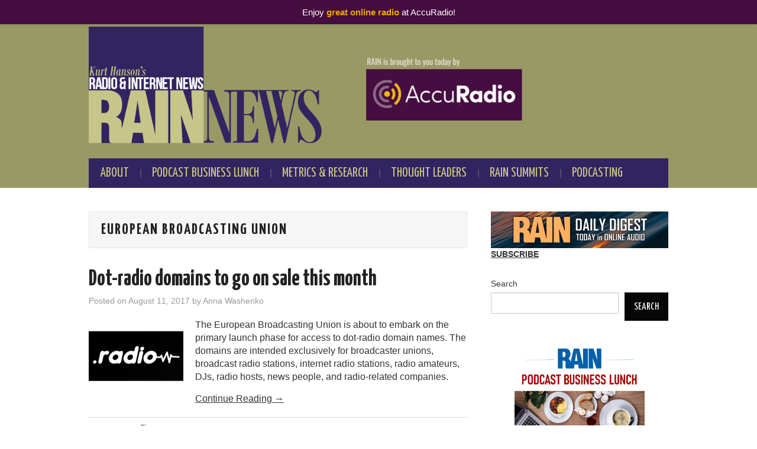

--- FILE ---
content_type: text/html; charset=UTF-8
request_url: https://rainnews.com/tag/european-broadcasting-union/
body_size: 12510
content:
<!DOCTYPE html>
<html lang="en-US">
<head>

<meta charset="UTF-8">
<meta name="viewport" content="width=device-width">

<link rel="profile" href="http://gmpg.org/xfn/11">
<link rel="pingback" href="https://rainnews.com/xmlrpc.php">

	<title>European Broadcasting Union  - RAIN News</title>
<meta name="robots" content="index, follow, max-snippet:-1, max-image-preview:large, max-video-preview:-1">
<link rel="canonical" href="https://rainnews.com/tag/european-broadcasting-union/">
<meta property="og:url" content="https://rainnews.com/tag/european-broadcasting-union/">
<meta property="og:site_name" content="RAIN News">
<meta property="og:locale" content="en_US">
<meta property="og:type" content="object">
<meta property="og:title" content="European Broadcasting Union  - RAIN News">
<meta property="fb:pages" content="">
<meta property="fb:admins" content="">
<meta property="fb:app_id" content="">
<meta name="twitter:card" content="summary">
<meta name="twitter:site" content="">
<meta name="twitter:creator" content="">
<meta name="twitter:title" content="European Broadcasting Union  - RAIN News">
<link rel='dns-prefetch' href='//ajax.googleapis.com' />
<link rel='dns-prefetch' href='//fonts.googleapis.com' />
<link rel="alternate" type="text/calendar" title="RAIN News &raquo; iCal Feed" href="https://rainnews.com/events/?ical=1" />
<style id='wp-img-auto-sizes-contain-inline-css' type='text/css'>
img:is([sizes=auto i],[sizes^="auto," i]){contain-intrinsic-size:3000px 1500px}
/*# sourceURL=wp-img-auto-sizes-contain-inline-css */
</style>
<link rel='stylesheet' id='simple_music_widget_styles-css' href='https://rainnews.com/wp-content/plugins/simple-music-widget/css/style.css?ver=6.9' type='text/css' media='all' />
<link rel='stylesheet' id='wp-notification-bars-css' href='https://rainnews.com/wp-content/plugins/wp-notification-bars/public/css/wp-notification-bars-public.css?ver=1.0.12' type='text/css' media='all' />
<style id='wp-emoji-styles-inline-css' type='text/css'>

	img.wp-smiley, img.emoji {
		display: inline !important;
		border: none !important;
		box-shadow: none !important;
		height: 1em !important;
		width: 1em !important;
		margin: 0 0.07em !important;
		vertical-align: -0.1em !important;
		background: none !important;
		padding: 0 !important;
	}
/*# sourceURL=wp-emoji-styles-inline-css */
</style>
<link rel='stylesheet' id='wp-block-library-css' href='https://rainnews.com/wp-includes/css/dist/block-library/style.min.css?ver=6.9' type='text/css' media='all' />
<style id='wp-block-image-inline-css' type='text/css'>
.wp-block-image>a,.wp-block-image>figure>a{display:inline-block}.wp-block-image img{box-sizing:border-box;height:auto;max-width:100%;vertical-align:bottom}@media not (prefers-reduced-motion){.wp-block-image img.hide{visibility:hidden}.wp-block-image img.show{animation:show-content-image .4s}}.wp-block-image[style*=border-radius] img,.wp-block-image[style*=border-radius]>a{border-radius:inherit}.wp-block-image.has-custom-border img{box-sizing:border-box}.wp-block-image.aligncenter{text-align:center}.wp-block-image.alignfull>a,.wp-block-image.alignwide>a{width:100%}.wp-block-image.alignfull img,.wp-block-image.alignwide img{height:auto;width:100%}.wp-block-image .aligncenter,.wp-block-image .alignleft,.wp-block-image .alignright,.wp-block-image.aligncenter,.wp-block-image.alignleft,.wp-block-image.alignright{display:table}.wp-block-image .aligncenter>figcaption,.wp-block-image .alignleft>figcaption,.wp-block-image .alignright>figcaption,.wp-block-image.aligncenter>figcaption,.wp-block-image.alignleft>figcaption,.wp-block-image.alignright>figcaption{caption-side:bottom;display:table-caption}.wp-block-image .alignleft{float:left;margin:.5em 1em .5em 0}.wp-block-image .alignright{float:right;margin:.5em 0 .5em 1em}.wp-block-image .aligncenter{margin-left:auto;margin-right:auto}.wp-block-image :where(figcaption){margin-bottom:1em;margin-top:.5em}.wp-block-image.is-style-circle-mask img{border-radius:9999px}@supports ((-webkit-mask-image:none) or (mask-image:none)) or (-webkit-mask-image:none){.wp-block-image.is-style-circle-mask img{border-radius:0;-webkit-mask-image:url('data:image/svg+xml;utf8,<svg viewBox="0 0 100 100" xmlns="http://www.w3.org/2000/svg"><circle cx="50" cy="50" r="50"/></svg>');mask-image:url('data:image/svg+xml;utf8,<svg viewBox="0 0 100 100" xmlns="http://www.w3.org/2000/svg"><circle cx="50" cy="50" r="50"/></svg>');mask-mode:alpha;-webkit-mask-position:center;mask-position:center;-webkit-mask-repeat:no-repeat;mask-repeat:no-repeat;-webkit-mask-size:contain;mask-size:contain}}:root :where(.wp-block-image.is-style-rounded img,.wp-block-image .is-style-rounded img){border-radius:9999px}.wp-block-image figure{margin:0}.wp-lightbox-container{display:flex;flex-direction:column;position:relative}.wp-lightbox-container img{cursor:zoom-in}.wp-lightbox-container img:hover+button{opacity:1}.wp-lightbox-container button{align-items:center;backdrop-filter:blur(16px) saturate(180%);background-color:#5a5a5a40;border:none;border-radius:4px;cursor:zoom-in;display:flex;height:20px;justify-content:center;opacity:0;padding:0;position:absolute;right:16px;text-align:center;top:16px;width:20px;z-index:100}@media not (prefers-reduced-motion){.wp-lightbox-container button{transition:opacity .2s ease}}.wp-lightbox-container button:focus-visible{outline:3px auto #5a5a5a40;outline:3px auto -webkit-focus-ring-color;outline-offset:3px}.wp-lightbox-container button:hover{cursor:pointer;opacity:1}.wp-lightbox-container button:focus{opacity:1}.wp-lightbox-container button:focus,.wp-lightbox-container button:hover,.wp-lightbox-container button:not(:hover):not(:active):not(.has-background){background-color:#5a5a5a40;border:none}.wp-lightbox-overlay{box-sizing:border-box;cursor:zoom-out;height:100vh;left:0;overflow:hidden;position:fixed;top:0;visibility:hidden;width:100%;z-index:100000}.wp-lightbox-overlay .close-button{align-items:center;cursor:pointer;display:flex;justify-content:center;min-height:40px;min-width:40px;padding:0;position:absolute;right:calc(env(safe-area-inset-right) + 16px);top:calc(env(safe-area-inset-top) + 16px);z-index:5000000}.wp-lightbox-overlay .close-button:focus,.wp-lightbox-overlay .close-button:hover,.wp-lightbox-overlay .close-button:not(:hover):not(:active):not(.has-background){background:none;border:none}.wp-lightbox-overlay .lightbox-image-container{height:var(--wp--lightbox-container-height);left:50%;overflow:hidden;position:absolute;top:50%;transform:translate(-50%,-50%);transform-origin:top left;width:var(--wp--lightbox-container-width);z-index:9999999999}.wp-lightbox-overlay .wp-block-image{align-items:center;box-sizing:border-box;display:flex;height:100%;justify-content:center;margin:0;position:relative;transform-origin:0 0;width:100%;z-index:3000000}.wp-lightbox-overlay .wp-block-image img{height:var(--wp--lightbox-image-height);min-height:var(--wp--lightbox-image-height);min-width:var(--wp--lightbox-image-width);width:var(--wp--lightbox-image-width)}.wp-lightbox-overlay .wp-block-image figcaption{display:none}.wp-lightbox-overlay button{background:none;border:none}.wp-lightbox-overlay .scrim{background-color:#fff;height:100%;opacity:.9;position:absolute;width:100%;z-index:2000000}.wp-lightbox-overlay.active{visibility:visible}@media not (prefers-reduced-motion){.wp-lightbox-overlay.active{animation:turn-on-visibility .25s both}.wp-lightbox-overlay.active img{animation:turn-on-visibility .35s both}.wp-lightbox-overlay.show-closing-animation:not(.active){animation:turn-off-visibility .35s both}.wp-lightbox-overlay.show-closing-animation:not(.active) img{animation:turn-off-visibility .25s both}.wp-lightbox-overlay.zoom.active{animation:none;opacity:1;visibility:visible}.wp-lightbox-overlay.zoom.active .lightbox-image-container{animation:lightbox-zoom-in .4s}.wp-lightbox-overlay.zoom.active .lightbox-image-container img{animation:none}.wp-lightbox-overlay.zoom.active .scrim{animation:turn-on-visibility .4s forwards}.wp-lightbox-overlay.zoom.show-closing-animation:not(.active){animation:none}.wp-lightbox-overlay.zoom.show-closing-animation:not(.active) .lightbox-image-container{animation:lightbox-zoom-out .4s}.wp-lightbox-overlay.zoom.show-closing-animation:not(.active) .lightbox-image-container img{animation:none}.wp-lightbox-overlay.zoom.show-closing-animation:not(.active) .scrim{animation:turn-off-visibility .4s forwards}}@keyframes show-content-image{0%{visibility:hidden}99%{visibility:hidden}to{visibility:visible}}@keyframes turn-on-visibility{0%{opacity:0}to{opacity:1}}@keyframes turn-off-visibility{0%{opacity:1;visibility:visible}99%{opacity:0;visibility:visible}to{opacity:0;visibility:hidden}}@keyframes lightbox-zoom-in{0%{transform:translate(calc((-100vw + var(--wp--lightbox-scrollbar-width))/2 + var(--wp--lightbox-initial-left-position)),calc(-50vh + var(--wp--lightbox-initial-top-position))) scale(var(--wp--lightbox-scale))}to{transform:translate(-50%,-50%) scale(1)}}@keyframes lightbox-zoom-out{0%{transform:translate(-50%,-50%) scale(1);visibility:visible}99%{visibility:visible}to{transform:translate(calc((-100vw + var(--wp--lightbox-scrollbar-width))/2 + var(--wp--lightbox-initial-left-position)),calc(-50vh + var(--wp--lightbox-initial-top-position))) scale(var(--wp--lightbox-scale));visibility:hidden}}
/*# sourceURL=https://rainnews.com/wp-includes/blocks/image/style.min.css */
</style>
<style id='wp-block-search-inline-css' type='text/css'>
.wp-block-search__button{margin-left:10px;word-break:normal}.wp-block-search__button.has-icon{line-height:0}.wp-block-search__button svg{height:1.25em;min-height:24px;min-width:24px;width:1.25em;fill:currentColor;vertical-align:text-bottom}:where(.wp-block-search__button){border:1px solid #ccc;padding:6px 10px}.wp-block-search__inside-wrapper{display:flex;flex:auto;flex-wrap:nowrap;max-width:100%}.wp-block-search__label{width:100%}.wp-block-search.wp-block-search__button-only .wp-block-search__button{box-sizing:border-box;display:flex;flex-shrink:0;justify-content:center;margin-left:0;max-width:100%}.wp-block-search.wp-block-search__button-only .wp-block-search__inside-wrapper{min-width:0!important;transition-property:width}.wp-block-search.wp-block-search__button-only .wp-block-search__input{flex-basis:100%;transition-duration:.3s}.wp-block-search.wp-block-search__button-only.wp-block-search__searchfield-hidden,.wp-block-search.wp-block-search__button-only.wp-block-search__searchfield-hidden .wp-block-search__inside-wrapper{overflow:hidden}.wp-block-search.wp-block-search__button-only.wp-block-search__searchfield-hidden .wp-block-search__input{border-left-width:0!important;border-right-width:0!important;flex-basis:0;flex-grow:0;margin:0;min-width:0!important;padding-left:0!important;padding-right:0!important;width:0!important}:where(.wp-block-search__input){appearance:none;border:1px solid #949494;flex-grow:1;font-family:inherit;font-size:inherit;font-style:inherit;font-weight:inherit;letter-spacing:inherit;line-height:inherit;margin-left:0;margin-right:0;min-width:3rem;padding:8px;text-decoration:unset!important;text-transform:inherit}:where(.wp-block-search__button-inside .wp-block-search__inside-wrapper){background-color:#fff;border:1px solid #949494;box-sizing:border-box;padding:4px}:where(.wp-block-search__button-inside .wp-block-search__inside-wrapper) .wp-block-search__input{border:none;border-radius:0;padding:0 4px}:where(.wp-block-search__button-inside .wp-block-search__inside-wrapper) .wp-block-search__input:focus{outline:none}:where(.wp-block-search__button-inside .wp-block-search__inside-wrapper) :where(.wp-block-search__button){padding:4px 8px}.wp-block-search.aligncenter .wp-block-search__inside-wrapper{margin:auto}.wp-block[data-align=right] .wp-block-search.wp-block-search__button-only .wp-block-search__inside-wrapper{float:right}
/*# sourceURL=https://rainnews.com/wp-includes/blocks/search/style.min.css */
</style>
<style id='wp-block-embed-inline-css' type='text/css'>
.wp-block-embed.alignleft,.wp-block-embed.alignright,.wp-block[data-align=left]>[data-type="core/embed"],.wp-block[data-align=right]>[data-type="core/embed"]{max-width:360px;width:100%}.wp-block-embed.alignleft .wp-block-embed__wrapper,.wp-block-embed.alignright .wp-block-embed__wrapper,.wp-block[data-align=left]>[data-type="core/embed"] .wp-block-embed__wrapper,.wp-block[data-align=right]>[data-type="core/embed"] .wp-block-embed__wrapper{min-width:280px}.wp-block-cover .wp-block-embed{min-height:240px;min-width:320px}.wp-block-embed{overflow-wrap:break-word}.wp-block-embed :where(figcaption){margin-bottom:1em;margin-top:.5em}.wp-block-embed iframe{max-width:100%}.wp-block-embed__wrapper{position:relative}.wp-embed-responsive .wp-has-aspect-ratio .wp-block-embed__wrapper:before{content:"";display:block;padding-top:50%}.wp-embed-responsive .wp-has-aspect-ratio iframe{bottom:0;height:100%;left:0;position:absolute;right:0;top:0;width:100%}.wp-embed-responsive .wp-embed-aspect-21-9 .wp-block-embed__wrapper:before{padding-top:42.85%}.wp-embed-responsive .wp-embed-aspect-18-9 .wp-block-embed__wrapper:before{padding-top:50%}.wp-embed-responsive .wp-embed-aspect-16-9 .wp-block-embed__wrapper:before{padding-top:56.25%}.wp-embed-responsive .wp-embed-aspect-4-3 .wp-block-embed__wrapper:before{padding-top:75%}.wp-embed-responsive .wp-embed-aspect-1-1 .wp-block-embed__wrapper:before{padding-top:100%}.wp-embed-responsive .wp-embed-aspect-9-16 .wp-block-embed__wrapper:before{padding-top:177.77%}.wp-embed-responsive .wp-embed-aspect-1-2 .wp-block-embed__wrapper:before{padding-top:200%}
/*# sourceURL=https://rainnews.com/wp-includes/blocks/embed/style.min.css */
</style>
<style id='wp-block-paragraph-inline-css' type='text/css'>
.is-small-text{font-size:.875em}.is-regular-text{font-size:1em}.is-large-text{font-size:2.25em}.is-larger-text{font-size:3em}.has-drop-cap:not(:focus):first-letter{float:left;font-size:8.4em;font-style:normal;font-weight:100;line-height:.68;margin:.05em .1em 0 0;text-transform:uppercase}body.rtl .has-drop-cap:not(:focus):first-letter{float:none;margin-left:.1em}p.has-drop-cap.has-background{overflow:hidden}:root :where(p.has-background){padding:1.25em 2.375em}:where(p.has-text-color:not(.has-link-color)) a{color:inherit}p.has-text-align-left[style*="writing-mode:vertical-lr"],p.has-text-align-right[style*="writing-mode:vertical-rl"]{rotate:180deg}
/*# sourceURL=https://rainnews.com/wp-includes/blocks/paragraph/style.min.css */
</style>
<style id='global-styles-inline-css' type='text/css'>
:root{--wp--preset--aspect-ratio--square: 1;--wp--preset--aspect-ratio--4-3: 4/3;--wp--preset--aspect-ratio--3-4: 3/4;--wp--preset--aspect-ratio--3-2: 3/2;--wp--preset--aspect-ratio--2-3: 2/3;--wp--preset--aspect-ratio--16-9: 16/9;--wp--preset--aspect-ratio--9-16: 9/16;--wp--preset--color--black: #000000;--wp--preset--color--cyan-bluish-gray: #abb8c3;--wp--preset--color--white: #ffffff;--wp--preset--color--pale-pink: #f78da7;--wp--preset--color--vivid-red: #cf2e2e;--wp--preset--color--luminous-vivid-orange: #ff6900;--wp--preset--color--luminous-vivid-amber: #fcb900;--wp--preset--color--light-green-cyan: #7bdcb5;--wp--preset--color--vivid-green-cyan: #00d084;--wp--preset--color--pale-cyan-blue: #8ed1fc;--wp--preset--color--vivid-cyan-blue: #0693e3;--wp--preset--color--vivid-purple: #9b51e0;--wp--preset--gradient--vivid-cyan-blue-to-vivid-purple: linear-gradient(135deg,rgb(6,147,227) 0%,rgb(155,81,224) 100%);--wp--preset--gradient--light-green-cyan-to-vivid-green-cyan: linear-gradient(135deg,rgb(122,220,180) 0%,rgb(0,208,130) 100%);--wp--preset--gradient--luminous-vivid-amber-to-luminous-vivid-orange: linear-gradient(135deg,rgb(252,185,0) 0%,rgb(255,105,0) 100%);--wp--preset--gradient--luminous-vivid-orange-to-vivid-red: linear-gradient(135deg,rgb(255,105,0) 0%,rgb(207,46,46) 100%);--wp--preset--gradient--very-light-gray-to-cyan-bluish-gray: linear-gradient(135deg,rgb(238,238,238) 0%,rgb(169,184,195) 100%);--wp--preset--gradient--cool-to-warm-spectrum: linear-gradient(135deg,rgb(74,234,220) 0%,rgb(151,120,209) 20%,rgb(207,42,186) 40%,rgb(238,44,130) 60%,rgb(251,105,98) 80%,rgb(254,248,76) 100%);--wp--preset--gradient--blush-light-purple: linear-gradient(135deg,rgb(255,206,236) 0%,rgb(152,150,240) 100%);--wp--preset--gradient--blush-bordeaux: linear-gradient(135deg,rgb(254,205,165) 0%,rgb(254,45,45) 50%,rgb(107,0,62) 100%);--wp--preset--gradient--luminous-dusk: linear-gradient(135deg,rgb(255,203,112) 0%,rgb(199,81,192) 50%,rgb(65,88,208) 100%);--wp--preset--gradient--pale-ocean: linear-gradient(135deg,rgb(255,245,203) 0%,rgb(182,227,212) 50%,rgb(51,167,181) 100%);--wp--preset--gradient--electric-grass: linear-gradient(135deg,rgb(202,248,128) 0%,rgb(113,206,126) 100%);--wp--preset--gradient--midnight: linear-gradient(135deg,rgb(2,3,129) 0%,rgb(40,116,252) 100%);--wp--preset--font-size--small: 13px;--wp--preset--font-size--medium: 20px;--wp--preset--font-size--large: 36px;--wp--preset--font-size--x-large: 42px;--wp--preset--spacing--20: 0.44rem;--wp--preset--spacing--30: 0.67rem;--wp--preset--spacing--40: 1rem;--wp--preset--spacing--50: 1.5rem;--wp--preset--spacing--60: 2.25rem;--wp--preset--spacing--70: 3.38rem;--wp--preset--spacing--80: 5.06rem;--wp--preset--shadow--natural: 6px 6px 9px rgba(0, 0, 0, 0.2);--wp--preset--shadow--deep: 12px 12px 50px rgba(0, 0, 0, 0.4);--wp--preset--shadow--sharp: 6px 6px 0px rgba(0, 0, 0, 0.2);--wp--preset--shadow--outlined: 6px 6px 0px -3px rgb(255, 255, 255), 6px 6px rgb(0, 0, 0);--wp--preset--shadow--crisp: 6px 6px 0px rgb(0, 0, 0);}:where(.is-layout-flex){gap: 0.5em;}:where(.is-layout-grid){gap: 0.5em;}body .is-layout-flex{display: flex;}.is-layout-flex{flex-wrap: wrap;align-items: center;}.is-layout-flex > :is(*, div){margin: 0;}body .is-layout-grid{display: grid;}.is-layout-grid > :is(*, div){margin: 0;}:where(.wp-block-columns.is-layout-flex){gap: 2em;}:where(.wp-block-columns.is-layout-grid){gap: 2em;}:where(.wp-block-post-template.is-layout-flex){gap: 1.25em;}:where(.wp-block-post-template.is-layout-grid){gap: 1.25em;}.has-black-color{color: var(--wp--preset--color--black) !important;}.has-cyan-bluish-gray-color{color: var(--wp--preset--color--cyan-bluish-gray) !important;}.has-white-color{color: var(--wp--preset--color--white) !important;}.has-pale-pink-color{color: var(--wp--preset--color--pale-pink) !important;}.has-vivid-red-color{color: var(--wp--preset--color--vivid-red) !important;}.has-luminous-vivid-orange-color{color: var(--wp--preset--color--luminous-vivid-orange) !important;}.has-luminous-vivid-amber-color{color: var(--wp--preset--color--luminous-vivid-amber) !important;}.has-light-green-cyan-color{color: var(--wp--preset--color--light-green-cyan) !important;}.has-vivid-green-cyan-color{color: var(--wp--preset--color--vivid-green-cyan) !important;}.has-pale-cyan-blue-color{color: var(--wp--preset--color--pale-cyan-blue) !important;}.has-vivid-cyan-blue-color{color: var(--wp--preset--color--vivid-cyan-blue) !important;}.has-vivid-purple-color{color: var(--wp--preset--color--vivid-purple) !important;}.has-black-background-color{background-color: var(--wp--preset--color--black) !important;}.has-cyan-bluish-gray-background-color{background-color: var(--wp--preset--color--cyan-bluish-gray) !important;}.has-white-background-color{background-color: var(--wp--preset--color--white) !important;}.has-pale-pink-background-color{background-color: var(--wp--preset--color--pale-pink) !important;}.has-vivid-red-background-color{background-color: var(--wp--preset--color--vivid-red) !important;}.has-luminous-vivid-orange-background-color{background-color: var(--wp--preset--color--luminous-vivid-orange) !important;}.has-luminous-vivid-amber-background-color{background-color: var(--wp--preset--color--luminous-vivid-amber) !important;}.has-light-green-cyan-background-color{background-color: var(--wp--preset--color--light-green-cyan) !important;}.has-vivid-green-cyan-background-color{background-color: var(--wp--preset--color--vivid-green-cyan) !important;}.has-pale-cyan-blue-background-color{background-color: var(--wp--preset--color--pale-cyan-blue) !important;}.has-vivid-cyan-blue-background-color{background-color: var(--wp--preset--color--vivid-cyan-blue) !important;}.has-vivid-purple-background-color{background-color: var(--wp--preset--color--vivid-purple) !important;}.has-black-border-color{border-color: var(--wp--preset--color--black) !important;}.has-cyan-bluish-gray-border-color{border-color: var(--wp--preset--color--cyan-bluish-gray) !important;}.has-white-border-color{border-color: var(--wp--preset--color--white) !important;}.has-pale-pink-border-color{border-color: var(--wp--preset--color--pale-pink) !important;}.has-vivid-red-border-color{border-color: var(--wp--preset--color--vivid-red) !important;}.has-luminous-vivid-orange-border-color{border-color: var(--wp--preset--color--luminous-vivid-orange) !important;}.has-luminous-vivid-amber-border-color{border-color: var(--wp--preset--color--luminous-vivid-amber) !important;}.has-light-green-cyan-border-color{border-color: var(--wp--preset--color--light-green-cyan) !important;}.has-vivid-green-cyan-border-color{border-color: var(--wp--preset--color--vivid-green-cyan) !important;}.has-pale-cyan-blue-border-color{border-color: var(--wp--preset--color--pale-cyan-blue) !important;}.has-vivid-cyan-blue-border-color{border-color: var(--wp--preset--color--vivid-cyan-blue) !important;}.has-vivid-purple-border-color{border-color: var(--wp--preset--color--vivid-purple) !important;}.has-vivid-cyan-blue-to-vivid-purple-gradient-background{background: var(--wp--preset--gradient--vivid-cyan-blue-to-vivid-purple) !important;}.has-light-green-cyan-to-vivid-green-cyan-gradient-background{background: var(--wp--preset--gradient--light-green-cyan-to-vivid-green-cyan) !important;}.has-luminous-vivid-amber-to-luminous-vivid-orange-gradient-background{background: var(--wp--preset--gradient--luminous-vivid-amber-to-luminous-vivid-orange) !important;}.has-luminous-vivid-orange-to-vivid-red-gradient-background{background: var(--wp--preset--gradient--luminous-vivid-orange-to-vivid-red) !important;}.has-very-light-gray-to-cyan-bluish-gray-gradient-background{background: var(--wp--preset--gradient--very-light-gray-to-cyan-bluish-gray) !important;}.has-cool-to-warm-spectrum-gradient-background{background: var(--wp--preset--gradient--cool-to-warm-spectrum) !important;}.has-blush-light-purple-gradient-background{background: var(--wp--preset--gradient--blush-light-purple) !important;}.has-blush-bordeaux-gradient-background{background: var(--wp--preset--gradient--blush-bordeaux) !important;}.has-luminous-dusk-gradient-background{background: var(--wp--preset--gradient--luminous-dusk) !important;}.has-pale-ocean-gradient-background{background: var(--wp--preset--gradient--pale-ocean) !important;}.has-electric-grass-gradient-background{background: var(--wp--preset--gradient--electric-grass) !important;}.has-midnight-gradient-background{background: var(--wp--preset--gradient--midnight) !important;}.has-small-font-size{font-size: var(--wp--preset--font-size--small) !important;}.has-medium-font-size{font-size: var(--wp--preset--font-size--medium) !important;}.has-large-font-size{font-size: var(--wp--preset--font-size--large) !important;}.has-x-large-font-size{font-size: var(--wp--preset--font-size--x-large) !important;}
/*# sourceURL=global-styles-inline-css */
</style>

<style id='classic-theme-styles-inline-css' type='text/css'>
/*! This file is auto-generated */
.wp-block-button__link{color:#fff;background-color:#32373c;border-radius:9999px;box-shadow:none;text-decoration:none;padding:calc(.667em + 2px) calc(1.333em + 2px);font-size:1.125em}.wp-block-file__button{background:#32373c;color:#fff;text-decoration:none}
/*# sourceURL=/wp-includes/css/classic-themes.min.css */
</style>
<link rel='stylesheet' id='amazonpolly-css' href='https://rainnews.com/wp-content/plugins/amazon-polly/public/css/amazonpolly-public.css?ver=1.0.0' type='text/css' media='all' />
<link rel='stylesheet' id='contact-form-7-css' href='https://rainnews.com/wp-content/plugins/contact-form-7/includes/css/styles.css?ver=6.1.4' type='text/css' media='all' />
<link rel='stylesheet' id='fsb-image-css' href='https://rainnews.com/wp-content/plugins/simple-full-screen-background-image/includes/fullscreen-image.css?ver=6.9' type='text/css' media='all' />
<link rel='stylesheet' id='ql-jquery-ui-css' href='//ajax.googleapis.com/ajax/libs/jqueryui/1.12.1/themes/smoothness/jquery-ui.css?ver=6.9' type='text/css' media='all' />
<link rel='stylesheet' id='mc4wp-form-basic-css' href='https://rainnews.com/wp-content/plugins/mailchimp-for-wp/assets/css/form-basic.css?ver=4.10.9' type='text/css' media='all' />
<link crossorigin="anonymous" rel='stylesheet' id='athemes-headings-fonts-css' href='//fonts.googleapis.com/css?family=Yanone+Kaffeesatz%3A200%2C300%2C400%2C700&#038;ver=6.9' type='text/css' media='all' />
<link rel='stylesheet' id='athemes-glyphs-css' href='https://rainnews.com/wp-content/themes/hiero/css/athemes-glyphs.css?ver=6.9' type='text/css' media='all' />
<link rel='stylesheet' id='athemes-bootstrap-css' href='https://rainnews.com/wp-content/themes/hiero/css/bootstrap.min.css?ver=6.9' type='text/css' media='all' />
<link rel='stylesheet' id='athemes-style-css' href='https://rainnews.com/wp-content/themes/hiero/style.css?ver=6.9' type='text/css' media='all' />
<style id='athemes-style-inline-css' type='text/css'>
a, #main-navigation .sf-menu > ul > li:hover:after, #main-navigation .sf-menu > ul > li.sfHover:after, #main-navigation .sf-menu > ul > li.current_page_item:after, #main-navigation .sf-menu > ul > li.current-menu-item:after, .entry-title a:hover, .comment-list li.comment .comment-author .fn a:hover, .comment-list li.comment .reply a, .widget li a:hover, .site-extra .widget li a:hover, .site-extra .widget_athemes_social_icons li a:hover [class^="ico-"]:before, .site-footer a:hover { color: #322460; }
button:hover, a.button:hover, input[type="button"]:hover, .widget-title span, input[type="reset"]:hover, input[type="submit"]:hover { border-color: #322460; }
button:hover, a.button:hover, .widget_athemes_social_icons li a:hover [class^="ico-"]:before, input[type="button"]:hover, .widget_athemes_tabs .widget-tab-nav li.active a, input[type="reset"]:hover, .comments-link a, .site-content [class*="navigation"] a:hover, input[type="submit"]:hover, #main-navigation li:hover ul, #main-navigation li.sfHover ul, #main-navigation li a:hover, #main-navigation li.sfHover > a, #main-navigation li.current_page_item > a, #main-navigation li.current-menu-item > a, #main-navigation li.current-menu-parent > a, #main-navigation li.current-page-parent > a, #main-navigation li.current-page-ancestor > a, #main-navigation li.current_page_ancestor > a { background: #322460; }
.site-title a { color: ; }
.site-description { color: ; }
.entry-title, .entry-title a { color: ; }
body { color: ; }

/*# sourceURL=athemes-style-inline-css */
</style>
<script type="text/javascript" src="https://rainnews.com/wp-includes/js/jquery/jquery.min.js?ver=3.7.1" id="jquery-core-js"></script>
<script type="text/javascript" src="https://rainnews.com/wp-includes/js/jquery/jquery-migrate.min.js?ver=3.4.1" id="jquery-migrate-js"></script>
<script type="text/javascript" src="https://rainnews.com/wp-content/plugins/amazon-polly/public/js/amazonpolly-public.js?ver=1.0.0" id="amazonpolly-js"></script>
<script type="text/javascript" src="https://rainnews.com/wp-content/plugins/wp-notification-bars/public/js/wp-notification-bars-public.js?ver=1.0.12" id="wp-notification-bars-js"></script>
<script type="text/javascript" src="https://rainnews.com/wp-content/themes/hiero/js/bootstrap.min.js?ver=6.9" id="athemes-bootstrap-js-js"></script>
<script type="text/javascript" src="https://rainnews.com/wp-content/themes/hiero/js/superfish.js?ver=6.9" id="athemes-superfish-js"></script>
<script type="text/javascript" src="https://rainnews.com/wp-content/themes/hiero/js/supersubs.js?ver=6.9" id="athemes-supersubs-js"></script>
<script type="text/javascript" src="https://rainnews.com/wp-content/themes/hiero/js/settings.js?ver=6.9" id="athemes-settings-js"></script>
<script></script><link rel="https://api.w.org/" href="https://rainnews.com/wp-json/" /><link rel="alternate" title="JSON" type="application/json" href="https://rainnews.com/wp-json/wp/v2/tags/1726" /><link rel="EditURI" type="application/rsd+xml" title="RSD" href="https://rainnews.com/xmlrpc.php?rsd" />
<meta name="generator" content="WordPress 6.9" />
            <script type="text/javascript"><!--
                                function powerpress_pinw(pinw_url){window.open(pinw_url, 'PowerPressPlayer','toolbar=0,status=0,resizable=1,width=460,height=320');	return false;}
                //-->

                // tabnab protection
                window.addEventListener('load', function () {
                    // make all links have rel="noopener noreferrer"
                    document.querySelectorAll('a[target="_blank"]').forEach(link => {
                        link.setAttribute('rel', 'noopener noreferrer');
                    });
                });
            </script>
            	<meta name="theme-color" content="#fff" />
			<meta property="og:description" content="The Daily Heartbeat of Online Audio" />
	<meta name="tec-api-version" content="v1"><meta name="tec-api-origin" content="https://rainnews.com"><link rel="alternate" href="https://rainnews.com/wp-json/tribe/events/v1/events/?tags=european-broadcasting-union" /><!--[if lt IE 9]>
<script src="https://rainnews.com/wp-content/themes/hiero/js/html5shiv.js"></script>
<![endif]-->
<style>.mc4wp-checkbox-wp-comment-form{clear:both;width:auto;display:block;position:static}.mc4wp-checkbox-wp-comment-form input{float:none;vertical-align:middle;-webkit-appearance:checkbox;width:auto;max-width:21px;margin:0 6px 0 0;padding:0;position:static;display:inline-block!important}.mc4wp-checkbox-wp-comment-form label{float:none;cursor:pointer;width:auto;margin:0 0 16px;display:block;position:static}</style><meta name="generator" content="Powered by WPBakery Page Builder - drag and drop page builder for WordPress."/>
<!-- There is no amphtml version available for this URL. --><link rel="icon" href="https://rainnews.com/wp-content/uploads/2013/11/rain-fav-ico5.png" sizes="32x32" />
<link rel="icon" href="https://rainnews.com/wp-content/uploads/2013/11/rain-fav-ico5.png" sizes="192x192" />
<link rel="apple-touch-icon" href="https://rainnews.com/wp-content/uploads/2013/11/rain-fav-ico5.png" />
<meta name="msapplication-TileImage" content="https://rainnews.com/wp-content/uploads/2013/11/rain-fav-ico5.png" />
		<style type="text/css" id="wp-custom-css">
			.wpb_wrapper h1{margin:0;}

.wpb_accordion .wpb_accordion_wrapper .ui-state-active {
background: #B4B7BD;
}

a, a:visited {
    color: #333;
    text-decoration: underline;
}

#main-navigation li li {
    border-bottom: 1px solid #322460;
}

#main-navigation li a {
	font-size: 1.4em;
}
.site-extra {
    background: #060608;
}

.comments-link a {
    background-color: #c6c588;
}

.site-header {
  background-color: #999966;
  padding: 0;
}

#main-navigation .sf-menu, #main-navigation li li, #main-navigation li li:hover, #main-navigation li li a:hover {
    background-color: #322460 !important;
}

#main-navigation li a, #main-navigation .sf-menu > ul > li:hover:after, #main-navigation .sf-menu > ul > li.sfHover:after, #main-navigation .sf-menu > ul > li.current_page_item:after, #main-navigation .sf-menu > ul > li.current-menu-item:after, #main-navigation li li a, #main-navigation li li:hover, #main-navigation li li a:hover {
    color: #c6c588;
}

#main-navigation li a:hover, #main-navigation li.sfHover > a, 
#main-navigation li.current_page_item > a, #main-navigation li.current-menu-item > a, 
#main-navigation li.current-menu-parent > a, #main-navigation li.current-page-parent > a, 
#main-navigation li.current-page-ancestor > a, #main-navigation li.current_page_ancestor > a {
    background-color: #322460;
}

.entry-thumbnail {
    width: auto !important;
    height: auto !important;
    border: none !important;
}

@media (min-width: 768px) {
	.entry-summary {
		margin: 0 0 20px 0;
	}
}

.site-extra a {
    text-decoration: none;
}

.site-extra .widget li {
    border-bottom-color: transparent;
}

.widget-title span {
    border-bottom: none !important;
}

.tagcloud a {
    color: #322460 !important;
}

.entry-summary a {
    text-align: left;
}

.entry-meta [class^="ico-"]:before {
    color: #322460 !important;
}

.entry-title a:hover {
    color: #322460;
}

.entry-title {
	color: #333;
}
.nav-open {
	color: #c6c588;
}

body {
	line-height: 1.4;
}

.widget-title {
 border-bottom: none;
}

.widget-title span {
    margin: 0 0 -1px;
    display: inline-block;
    line-height: 40px;
    border-bottom: 3px solid #c7c88d !important;
    color: #32245f;
}

.site-header .widget {
    position: absolute;
    right: 0px;
    top: 0px;
    margin: 59px 20px 20px 0;	
	clear: right;
	text-align: right;
}		</style>
		
<script async src='https://www.googletagmanager.com/gtag/js?id=G-F5SPKK8ZF7'></script><script>
window.dataLayer = window.dataLayer || [];
function gtag(){dataLayer.push(arguments);}gtag('js', new Date());
gtag('set', 'cookie_domain', 'auto');
gtag('set', 'cookie_flags', 'SameSite=None;Secure');

 gtag('config', 'G-F5SPKK8ZF7' , {});

</script>
<noscript><style> .wpb_animate_when_almost_visible { opacity: 1; }</style></noscript></head>

<body class="archive tag tag-european-broadcasting-union tag-1726 wp-theme-hiero tribe-no-js group-blog wpb-js-composer js-comp-ver-8.7.2 vc_responsive">
		<header id="masthead" class="site-header" role="banner">
		<div class="clearfix container">
			<div class="site-branding">
									<a href="https://rainnews.com/" title="RAIN News"><img src="https://rainnews.com/wp-content/uploads/2023/02/rain-news-new-logo-with-AccuRadio-for-live-website-03-KURT-BANNER-02192923-b.png" alt="RAIN News" /></a>
							<!-- .site-branding --></div>

						
			<nav id="main-navigation" class="main-navigation" role="navigation">
				<a href="#main-navigation" class="nav-open">Menu</a>
				<a href="#" class="nav-close">Close</a>
				<div class="clearfix sf-menu"><ul id="menu-main-menu" class="menu"><li id="menu-item-40181" class="menu-item menu-item-type-post_type menu-item-object-page menu-item-40181"><a href="https://rainnews.com/about/about-rain-news/">About</a></li>
<li id="menu-item-43986" class="menu-item menu-item-type-post_type menu-item-object-page menu-item-43986"><a href="https://rainnews.com/pbl/">Podcast Business Lunch</a></li>
<li id="menu-item-40184" class="menu-item menu-item-type-taxonomy menu-item-object-category menu-item-40184"><a href="https://rainnews.com/category/metrics/">Metrics &amp; Research</a></li>
<li id="menu-item-40185" class="menu-item menu-item-type-taxonomy menu-item-object-category menu-item-40185"><a href="https://rainnews.com/category/thought-leaders/">Thought Leaders</a></li>
<li id="menu-item-40180" class="menu-item menu-item-type-post_type menu-item-object-page menu-item-has-children menu-item-40180"><a href="https://rainnews.com/summits/">RAIN Summits</a>
<ul class="sub-menu">
	<li id="menu-item-41179" class="menu-item menu-item-type-post_type menu-item-object-page menu-item-41179"><a href="https://rainnews.com/rain-2021-global-business-summit/">RAIN 2021: Global Business Summit</a></li>
	<li id="menu-item-40199" class="menu-item menu-item-type-post_type menu-item-object-page menu-item-40199"><a href="https://rainnews.com/rain-2021-global-audio-evolution/">RAIN 2021: Global Audio Evolution</a></li>
	<li id="menu-item-40213" class="menu-item menu-item-type-post_type menu-item-object-page menu-item-40213"><a href="https://rainnews.com/rain-podcast-business-summit-2021/">RAIN Podcast Business Summit 2021</a></li>
	<li id="menu-item-40477" class="menu-item menu-item-type-post_type menu-item-object-page menu-item-40477"><a href="https://rainnews.com/rain-digital-britain-2020/">RAIN Digital Britain 2020</a></li>
</ul>
</li>
<li id="menu-item-43996" class="menu-item menu-item-type-taxonomy menu-item-object-category menu-item-43996"><a href="https://rainnews.com/category/podcasting/">Podcasting</a></li>
</ul></div>			<!-- #main-navigation --></nav>
		</div>
	<!-- #masthead --></header>

	<div id="main" class="site-main">
		<div class="clearfix container">

	<section id="primary" class="content-area">
		<div id="content" class="site-content" role="main">

		
			<header class="page-header">
				<h1 class="page-title">
					European Broadcasting Union				</h1>
							<!-- .page-header --></header>

						
				
<article id="post-22404" class="clearfix post-22404 post type-post status-publish format-standard has-post-thumbnail hentry category-news tag-dot-radio tag-european-broadcasting-union">
	<header class="clearfix entry-header">
		
		<h2 class="entry-title"><a href="https://rainnews.com/dot-radio-domains-to-go-on-sale-this-month/" rel="bookmark">Dot-radio domains to go on sale this month</a></h2>

				<div class="entry-meta">
			<span class="posted-on">Posted on <a href="https://rainnews.com/dot-radio-domains-to-go-on-sale-this-month/" title="2:14 pm" rel="bookmark"><time class="entry-date published updated" datetime="2017-08-11T14:14:17-04:00">August 11, 2017</time></a></span><span class="byline"> by <span class="author vcard"><a class="url fn n" href="https://rainnews.com/author/annawashenko/" title="View all posts by Anna Washenko">Anna Washenko</a></span></span>		<!-- .entry-meta --></div>
			<!-- .entry-header --></header>

			<div class="entry-thumbnail">
			<a href="https://rainnews.com/dot-radio-domains-to-go-on-sale-this-month/" title="Dot-radio domains to go on sale this month" >
				<img width="160" height="130" src="https://rainnews.com/wp-content/uploads/2017/08/dot-radio-canvas.png" class="attachment-thumb-featured size-thumb-featured wp-post-image" alt="" decoding="async" />			</a>
		</div>
	
			<div class="entry-summary">
			<p>The European Broadcasting Union is about to embark on the primary launch phase for access to dot-radio domain names. The domains are intended exclusively for broadcaster unions, broadcast radio stations, internet radio stations, radio amateurs, DJs, radio hosts, news people, and radio-related companies. <a href="https://rainnews.com/dot-radio-domains-to-go-on-sale-this-month/" class="more-link">Continue Reading <span class="meta-nav">&rarr;</span></a></p>
		<!-- .entry-summary --></div>
	
	<footer class="entry-meta entry-footer">
								<span class="cat-links">
				<i class="ico-folder"></i> <a href="https://rainnews.com/category/news/" rel="category tag">News</a>			</span>
			
						<span class="tags-links">
				<i class="ico-tags"></i> <a href="https://rainnews.com/tag/dot-radio/" rel="tag">dot-radio</a>, <a href="https://rainnews.com/tag/european-broadcasting-union/" rel="tag">European Broadcasting Union</a>			</span>
						<!-- .entry-meta --></footer>
<!-- #post-22404--></article>

			
			
		
		<!-- #content --></div>
	<!-- #primary --></section>

<div id="widget-area-2" class="site-sidebar widget-area" role="complementary">
	<aside id="block-51" class="widget widget_block widget_media_image"><div class="wp-block-image">
<figure class="aligncenter size-large is-resized"><a href="https://rainnews.us6.list-manage.com/subscribe?u=421365bbfabe6b910714bc75a&amp;id=9c422257c3" target="_blank" rel=" noreferrer noopener"><img loading="lazy" decoding="async" width="1024" height="212" src="https://rainnews.com/wp-content/uploads/2022/02/RAIN-daily-digest-logo-1024x212.png" alt="" class="wp-image-44436" style="width:666px;height:auto" srcset="https://rainnews.com/wp-content/uploads/2022/02/RAIN-daily-digest-logo-1024x212.png 1024w, https://rainnews.com/wp-content/uploads/2022/02/RAIN-daily-digest-logo-300x62.png 300w, https://rainnews.com/wp-content/uploads/2022/02/RAIN-daily-digest-logo-160x33.png 160w, https://rainnews.com/wp-content/uploads/2022/02/RAIN-daily-digest-logo-768x159.png 768w, https://rainnews.com/wp-content/uploads/2022/02/RAIN-daily-digest-logo.png 1200w" sizes="auto, (max-width: 1024px) 100vw, 1024px" /></a><figcaption class="wp-element-caption"><strong><a href="https://rainnews.us6.list-manage.com/subscribe?u=421365bbfabe6b910714bc75a&amp;id=9c422257c3">SUBSCRIBE</a></strong></figcaption></figure>
</div></aside><aside id="block-48" class="widget widget_block widget_search"><form role="search" method="get" action="https://rainnews.com/" class="wp-block-search__button-outside wp-block-search__text-button wp-block-search"    ><label class="wp-block-search__label" for="wp-block-search__input-1" >Search</label><div class="wp-block-search__inside-wrapper"  style="width: 666px"><input class="wp-block-search__input" id="wp-block-search__input-1" placeholder="" value="" type="search" name="s" required /><button aria-label="Search" class="wp-block-search__button wp-element-button" type="submit" >Search</button></div></form></aside><aside id="block-2" class="widget widget_block widget_media_image">
<figure class="wp-block-image size-full"><a href="https://rainnews.com/pbl/" target="_blank"><img loading="lazy" decoding="async" width="800" height="800" src="https://rainnews.com/wp-content/uploads/2022/02/PBL-PODCAST-LOGO-800x800-1.png" alt="" class="wp-image-44233" srcset="https://rainnews.com/wp-content/uploads/2022/02/PBL-PODCAST-LOGO-800x800-1.png 800w, https://rainnews.com/wp-content/uploads/2022/02/PBL-PODCAST-LOGO-800x800-1-300x300.png 300w, https://rainnews.com/wp-content/uploads/2022/02/PBL-PODCAST-LOGO-800x800-1-130x130.png 130w, https://rainnews.com/wp-content/uploads/2022/02/PBL-PODCAST-LOGO-800x800-1-768x768.png 768w, https://rainnews.com/wp-content/uploads/2022/02/PBL-PODCAST-LOGO-800x800-1-50x50.png 50w" sizes="auto, (max-width: 800px) 100vw, 800px" /></a></figure>
</aside><aside id="block-47" class="widget widget_block">
<figure class="wp-block-embed is-type-video is-provider-youtube wp-block-embed-youtube wp-embed-aspect-16-9 wp-has-aspect-ratio"><div class="wp-block-embed__wrapper">
<iframe loading="lazy" title="Bryan Moffett S1 Ep12" width="640" height="360" src="https://www.youtube.com/embed/MdbbLYgNNfw?feature=oembed" frameborder="0" allow="accelerometer; autoplay; clipboard-write; encrypted-media; gyroscope; picture-in-picture; web-share" referrerpolicy="strict-origin-when-cross-origin" allowfullscreen></iframe>
</div></figure>
</aside><aside id="block-24" class="widget widget_block">
<figure class="wp-block-embed is-type-video is-provider-youtube wp-block-embed-youtube wp-embed-aspect-16-9 wp-has-aspect-ratio"><div class="wp-block-embed__wrapper">
<iframe loading="lazy" title="Heather Osgood S1 Ep5" width="640" height="360" src="https://www.youtube.com/embed/koV02CXvtis?feature=oembed" frameborder="0" allow="accelerometer; autoplay; clipboard-write; encrypted-media; gyroscope; picture-in-picture; web-share" referrerpolicy="strict-origin-when-cross-origin" allowfullscreen></iframe>
</div></figure>
</aside><aside id="block-43" class="widget widget_block">
<figure class="wp-block-embed is-type-video is-provider-youtube wp-block-embed-youtube wp-embed-aspect-16-9 wp-has-aspect-ratio"><div class="wp-block-embed__wrapper">
<iframe loading="lazy" title="Daryl Battaglia S1 Ep11" width="640" height="360" src="https://www.youtube.com/embed/6oCH3c8OwZk?feature=oembed" frameborder="0" allow="accelerometer; autoplay; clipboard-write; encrypted-media; gyroscope; picture-in-picture; web-share" referrerpolicy="strict-origin-when-cross-origin" allowfullscreen></iframe>
</div></figure>
</aside><aside id="media_image-3" class="widget widget_media_image"><a href="https://www.accuradio.com" target="_blank"><img width="300" height="250" src="https://rainnews.com/wp-content/uploads/2023/02/AccuRadio-Worlds-biggest-collection-300x250-1.png" class="image wp-image-46861  attachment-full size-full" alt="" style="max-width: 100%; height: auto;" decoding="async" loading="lazy" srcset="https://rainnews.com/wp-content/uploads/2023/02/AccuRadio-Worlds-biggest-collection-300x250-1.png 300w, https://rainnews.com/wp-content/uploads/2023/02/AccuRadio-Worlds-biggest-collection-300x250-1-156x130.png 156w" sizes="auto, (max-width: 300px) 100vw, 300px" /></a></aside><aside id="block-45" class="widget widget_block widget_text">
<p></p>
</aside><aside id="block-41" class="widget widget_block">
<figure class="wp-block-embed is-type-video is-provider-youtube wp-block-embed-youtube wp-embed-aspect-16-9 wp-has-aspect-ratio"><div class="wp-block-embed__wrapper">
<iframe loading="lazy" title="Cassandra LaPrairie S1 Ep 10" width="640" height="360" src="https://www.youtube.com/embed/zKTkeTdymWQ?feature=oembed" frameborder="0" allow="accelerometer; autoplay; clipboard-write; encrypted-media; gyroscope; picture-in-picture; web-share" referrerpolicy="strict-origin-when-cross-origin" allowfullscreen></iframe>
</div></figure>
</aside><aside id="block-40" class="widget widget_block">
<figure class="wp-block-embed is-type-video is-provider-youtube wp-block-embed-youtube wp-embed-aspect-16-9 wp-has-aspect-ratio"><div class="wp-block-embed__wrapper">
<iframe loading="lazy" title="Manoush Zomorodi: S1 Ep9" width="640" height="360" src="https://www.youtube.com/embed/wy2aiXIAeVE?feature=oembed" frameborder="0" allow="accelerometer; autoplay; clipboard-write; encrypted-media; gyroscope; picture-in-picture; web-share" referrerpolicy="strict-origin-when-cross-origin" allowfullscreen></iframe>
</div></figure>
</aside><aside id="block-37" class="widget widget_block">
<figure class="wp-block-embed is-type-video is-provider-youtube wp-block-embed-youtube wp-embed-aspect-16-9 wp-has-aspect-ratio"><div class="wp-block-embed__wrapper">
<iframe loading="lazy" title="Ivone Schramm: S1 Ep8" width="640" height="360" src="https://www.youtube.com/embed/x7JemoJGxGA?feature=oembed" frameborder="0" allow="accelerometer; autoplay; clipboard-write; encrypted-media; gyroscope; picture-in-picture; web-share" referrerpolicy="strict-origin-when-cross-origin" allowfullscreen></iframe>
</div></figure>
</aside><aside id="block-31" class="widget widget_block">
<figure class="wp-block-embed is-type-video is-provider-youtube wp-block-embed-youtube wp-embed-aspect-16-9 wp-has-aspect-ratio"><div class="wp-block-embed__wrapper">
<iframe loading="lazy" title="Steve Goldstein: S1 Ep7" width="640" height="360" src="https://www.youtube.com/embed/JNfcHJ6U-5Y?feature=oembed" frameborder="0" allow="accelerometer; autoplay; clipboard-write; encrypted-media; gyroscope; picture-in-picture; web-share" referrerpolicy="strict-origin-when-cross-origin" allowfullscreen></iframe>
</div></figure>
</aside><aside id="media_image-8" class="widget widget_media_image"><a href="http://www.accuradio.com" target="_blank"><img width="300" height="250" src="https://rainnews.com/wp-content/uploads/2023/03/accuradio-banner-300x250-better-radio-for-your-workday.png" class="image wp-image-47138  attachment-full size-full" alt="" style="max-width: 100%; height: auto;" decoding="async" loading="lazy" srcset="https://rainnews.com/wp-content/uploads/2023/03/accuradio-banner-300x250-better-radio-for-your-workday.png 300w, https://rainnews.com/wp-content/uploads/2023/03/accuradio-banner-300x250-better-radio-for-your-workday-156x130.png 156w" sizes="auto, (max-width: 300px) 100vw, 300px" /></a></aside><aside id="block-26" class="widget widget_block">
<figure class="wp-block-embed is-type-video is-provider-youtube wp-block-embed-youtube wp-embed-aspect-16-9 wp-has-aspect-ratio"><div class="wp-block-embed__wrapper">
<iframe loading="lazy" title="Eric Nuzum: S1 Ep6" width="640" height="360" src="https://www.youtube.com/embed/B2rNG-g4n-w?feature=oembed" frameborder="0" allow="accelerometer; autoplay; clipboard-write; encrypted-media; gyroscope; picture-in-picture; web-share" referrerpolicy="strict-origin-when-cross-origin" allowfullscreen></iframe>
</div></figure>
</aside><aside id="block-19" class="widget widget_block">
<figure class="wp-block-embed is-type-video is-provider-youtube wp-block-embed-youtube wp-embed-aspect-16-9 wp-has-aspect-ratio"><div class="wp-block-embed__wrapper">
<iframe loading="lazy" title="Kerri Hoffman: S1 Ep4" width="640" height="360" src="https://www.youtube.com/embed/xie3HrKD_AU?feature=oembed" frameborder="0" allow="accelerometer; autoplay; clipboard-write; encrypted-media; gyroscope; picture-in-picture; web-share" referrerpolicy="strict-origin-when-cross-origin" allowfullscreen></iframe>
</div></figure>
</aside><aside id="block-9" class="widget widget_block">
<figure class="wp-block-embed is-type-video is-provider-youtube wp-block-embed-youtube wp-embed-aspect-16-9 wp-has-aspect-ratio"><div class="wp-block-embed__wrapper">
<iframe loading="lazy" title="Kathy Doyle: S1 Ep3" width="640" height="360" src="https://www.youtube.com/embed/rlpPLNB_bqs?start=32&feature=oembed" frameborder="0" allow="accelerometer; autoplay; clipboard-write; encrypted-media; gyroscope; picture-in-picture; web-share" referrerpolicy="strict-origin-when-cross-origin" allowfullscreen></iframe>
</div></figure>
</aside><aside id="nav_menu-3" class="widget widget_nav_menu"><h3 class="widget-title"><span>ABOUT</span></h3><div class="menu-sub-footer-1-container"><ul id="menu-sub-footer-1" class="menu"><li id="menu-item-1740" class="menu-item menu-item-type-post_type menu-item-object-page menu-item-1740"><a href="https://rainnews.com/about/">About</a></li>
<li id="menu-item-1739" class="menu-item menu-item-type-post_type menu-item-object-page menu-item-1739"><a href="https://rainnews.com/contact/">Contact Us</a></li>
<li id="menu-item-1741" class="menu-item menu-item-type-custom menu-item-object-custom menu-item-1741"><a href="https://rainnews.com/contact/">Advertise on RAIN News</a></li>
<li id="menu-item-11985" class="menu-item menu-item-type-post_type menu-item-object-page menu-item-11985"><a href="https://rainnews.com/privacy/">Privacy Policy</a></li>
</ul></div></aside><aside id="text-12" class="widget widget_text">			<div class="textwidget"><p style="width:100%; padding-top:7px; padding-bottom:25px; margin-top:0px; margin-bottom:0px;  float:left;">
<a target="_blank" style="position:relative; width:280px; padding:5px; margin:0px auto;  -moz-border-radius: 8px; font-size:13px; font-weight:bold; -webkit-border-radius: 8px; border-radius: 8px; text-align:center; background-color:#413867; color:#fff !important; text-decoration:none; padding-top:15px; padding-bottom:15px;" href="https://rainnews.com/sign-up-for-the-daily-rain-newsletter/">Subscribe to the RAIN newsletter!</a>
</p></div>
		</aside><!-- #widget-area-2 --></div>		</div>
	<!-- #main --></div>

	

	<footer id="colophon" class="site-footer" role="contentinfo">
		<div class="clearfix container">
			<div class="site-info">
				&copy; 2026 RAIN News. All rights reserved.
			</div><!-- .site-info -->

			<div class="site-credit">
				<a href="https://athemes.com/theme/hiero/" rel="nofollow">Hiero</a> by aThemes
			</div><!-- .site-credit -->
		</div>
	<!-- #colophon --></footer>

<script type="speculationrules">
{"prefetch":[{"source":"document","where":{"and":[{"href_matches":"/*"},{"not":{"href_matches":["/wp-*.php","/wp-admin/*","/wp-content/uploads/*","/wp-content/*","/wp-content/plugins/*","/wp-content/themes/hiero/*","/*\\?(.+)"]}},{"not":{"selector_matches":"a[rel~=\"nofollow\"]"}},{"not":{"selector_matches":".no-prefetch, .no-prefetch a"}}]},"eagerness":"conservative"}]}
</script>
<img src="" id="fsb_image" alt=""/>			<div class="mtsnb mtsnb-shown mtsnb-top mtsnb-fixed" id="mtsnb-20357" data-mtsnb-id="20357" style="background-color:#450d40;color:#ffffff;">
				<style type="text/css">
					.mtsnb { position: fixed; -webkit-box-shadow: 0 3px 4px rgba(0, 0, 0, 0.05);box-shadow: 0 3px 4px rgba(0, 0, 0, 0.05);}
					.mtsnb .mtsnb-container { width: 1080px; font-size: 15px;}
					.mtsnb a { color: #eea302;}
					.mtsnb .mtsnb-button { background-color: #eea302;}
				</style>
				<div class="mtsnb-container-outer">
					<div class="mtsnb-container mtsnb-clearfix">
												<div class="mtsnb-custom-type mtsnb-content"><div class="mtsnb-custom-content">Enjoy <a href="https://www.accuradio.com/"><b>great online radio</b></a> at AccuRadio! </a></div></div>											</div>
									</div>
			</div>
					<script>
		( function ( body ) {
			'use strict';
			body.className = body.className.replace( /\btribe-no-js\b/, 'tribe-js' );
		} )( document.body );
		</script>
		<script> /* <![CDATA[ */var tribe_l10n_datatables = {"aria":{"sort_ascending":": activate to sort column ascending","sort_descending":": activate to sort column descending"},"length_menu":"Show _MENU_ entries","empty_table":"No data available in table","info":"Showing _START_ to _END_ of _TOTAL_ entries","info_empty":"Showing 0 to 0 of 0 entries","info_filtered":"(filtered from _MAX_ total entries)","zero_records":"No matching records found","search":"Search:","all_selected_text":"All items on this page were selected. ","select_all_link":"Select all pages","clear_selection":"Clear Selection.","pagination":{"all":"All","next":"Next","previous":"Previous"},"select":{"rows":{"0":"","_":": Selected %d rows","1":": Selected 1 row"}},"datepicker":{"dayNames":["Sunday","Monday","Tuesday","Wednesday","Thursday","Friday","Saturday"],"dayNamesShort":["Sun","Mon","Tue","Wed","Thu","Fri","Sat"],"dayNamesMin":["S","M","T","W","T","F","S"],"monthNames":["January","February","March","April","May","June","July","August","September","October","November","December"],"monthNamesShort":["January","February","March","April","May","June","July","August","September","October","November","December"],"monthNamesMin":["Jan","Feb","Mar","Apr","May","Jun","Jul","Aug","Sep","Oct","Nov","Dec"],"nextText":"Next","prevText":"Prev","currentText":"Today","closeText":"Done","today":"Today","clear":"Clear"}};/* ]]> */ </script><script type="text/javascript" src="https://rainnews.com/wp-content/plugins/the-events-calendar/common/build/js/user-agent.js?ver=da75d0bdea6dde3898df" id="tec-user-agent-js"></script>
<script type="text/javascript" src="https://rainnews.com/wp-includes/js/dist/hooks.min.js?ver=dd5603f07f9220ed27f1" id="wp-hooks-js"></script>
<script type="text/javascript" src="https://rainnews.com/wp-includes/js/dist/i18n.min.js?ver=c26c3dc7bed366793375" id="wp-i18n-js"></script>
<script type="text/javascript" id="wp-i18n-js-after">
/* <![CDATA[ */
wp.i18n.setLocaleData( { 'text direction\u0004ltr': [ 'ltr' ] } );
//# sourceURL=wp-i18n-js-after
/* ]]> */
</script>
<script type="text/javascript" src="https://rainnews.com/wp-content/plugins/contact-form-7/includes/swv/js/index.js?ver=6.1.4" id="swv-js"></script>
<script type="text/javascript" id="contact-form-7-js-before">
/* <![CDATA[ */
var wpcf7 = {
    "api": {
        "root": "https:\/\/rainnews.com\/wp-json\/",
        "namespace": "contact-form-7\/v1"
    }
};
//# sourceURL=contact-form-7-js-before
/* ]]> */
</script>
<script type="text/javascript" src="https://rainnews.com/wp-content/plugins/contact-form-7/includes/js/index.js?ver=6.1.4" id="contact-form-7-js"></script>
<script type="text/javascript" src="https://rainnews.com/wp-includes/js/jquery/ui/core.min.js?ver=1.13.3" id="jquery-ui-core-js"></script>
<script type="text/javascript" src="https://rainnews.com/wp-content/plugins/zoxpress-plugin//scripts/jquery.sticky-kit.min.js?ver=6.9" id="jquery-sticky-kit-js"></script>
<script type="text/javascript" src="https://rainnews.com/wp-content/plugins/zoxpress-plugin//scripts/jquery.waypoints.min.js?ver=6.9" id="jquery-waypoints-js"></script>
<script id="wp-emoji-settings" type="application/json">
{"baseUrl":"https://s.w.org/images/core/emoji/17.0.2/72x72/","ext":".png","svgUrl":"https://s.w.org/images/core/emoji/17.0.2/svg/","svgExt":".svg","source":{"concatemoji":"https://rainnews.com/wp-includes/js/wp-emoji-release.min.js?ver=6.9"}}
</script>
<script type="module">
/* <![CDATA[ */
/*! This file is auto-generated */
const a=JSON.parse(document.getElementById("wp-emoji-settings").textContent),o=(window._wpemojiSettings=a,"wpEmojiSettingsSupports"),s=["flag","emoji"];function i(e){try{var t={supportTests:e,timestamp:(new Date).valueOf()};sessionStorage.setItem(o,JSON.stringify(t))}catch(e){}}function c(e,t,n){e.clearRect(0,0,e.canvas.width,e.canvas.height),e.fillText(t,0,0);t=new Uint32Array(e.getImageData(0,0,e.canvas.width,e.canvas.height).data);e.clearRect(0,0,e.canvas.width,e.canvas.height),e.fillText(n,0,0);const a=new Uint32Array(e.getImageData(0,0,e.canvas.width,e.canvas.height).data);return t.every((e,t)=>e===a[t])}function p(e,t){e.clearRect(0,0,e.canvas.width,e.canvas.height),e.fillText(t,0,0);var n=e.getImageData(16,16,1,1);for(let e=0;e<n.data.length;e++)if(0!==n.data[e])return!1;return!0}function u(e,t,n,a){switch(t){case"flag":return n(e,"\ud83c\udff3\ufe0f\u200d\u26a7\ufe0f","\ud83c\udff3\ufe0f\u200b\u26a7\ufe0f")?!1:!n(e,"\ud83c\udde8\ud83c\uddf6","\ud83c\udde8\u200b\ud83c\uddf6")&&!n(e,"\ud83c\udff4\udb40\udc67\udb40\udc62\udb40\udc65\udb40\udc6e\udb40\udc67\udb40\udc7f","\ud83c\udff4\u200b\udb40\udc67\u200b\udb40\udc62\u200b\udb40\udc65\u200b\udb40\udc6e\u200b\udb40\udc67\u200b\udb40\udc7f");case"emoji":return!a(e,"\ud83e\u1fac8")}return!1}function f(e,t,n,a){let r;const o=(r="undefined"!=typeof WorkerGlobalScope&&self instanceof WorkerGlobalScope?new OffscreenCanvas(300,150):document.createElement("canvas")).getContext("2d",{willReadFrequently:!0}),s=(o.textBaseline="top",o.font="600 32px Arial",{});return e.forEach(e=>{s[e]=t(o,e,n,a)}),s}function r(e){var t=document.createElement("script");t.src=e,t.defer=!0,document.head.appendChild(t)}a.supports={everything:!0,everythingExceptFlag:!0},new Promise(t=>{let n=function(){try{var e=JSON.parse(sessionStorage.getItem(o));if("object"==typeof e&&"number"==typeof e.timestamp&&(new Date).valueOf()<e.timestamp+604800&&"object"==typeof e.supportTests)return e.supportTests}catch(e){}return null}();if(!n){if("undefined"!=typeof Worker&&"undefined"!=typeof OffscreenCanvas&&"undefined"!=typeof URL&&URL.createObjectURL&&"undefined"!=typeof Blob)try{var e="postMessage("+f.toString()+"("+[JSON.stringify(s),u.toString(),c.toString(),p.toString()].join(",")+"));",a=new Blob([e],{type:"text/javascript"});const r=new Worker(URL.createObjectURL(a),{name:"wpTestEmojiSupports"});return void(r.onmessage=e=>{i(n=e.data),r.terminate(),t(n)})}catch(e){}i(n=f(s,u,c,p))}t(n)}).then(e=>{for(const n in e)a.supports[n]=e[n],a.supports.everything=a.supports.everything&&a.supports[n],"flag"!==n&&(a.supports.everythingExceptFlag=a.supports.everythingExceptFlag&&a.supports[n]);var t;a.supports.everythingExceptFlag=a.supports.everythingExceptFlag&&!a.supports.flag,a.supports.everything||((t=a.source||{}).concatemoji?r(t.concatemoji):t.wpemoji&&t.twemoji&&(r(t.twemoji),r(t.wpemoji)))});
//# sourceURL=https://rainnews.com/wp-includes/js/wp-emoji-loader.min.js
/* ]]> */
</script>
<script></script>
</body>
</html>
